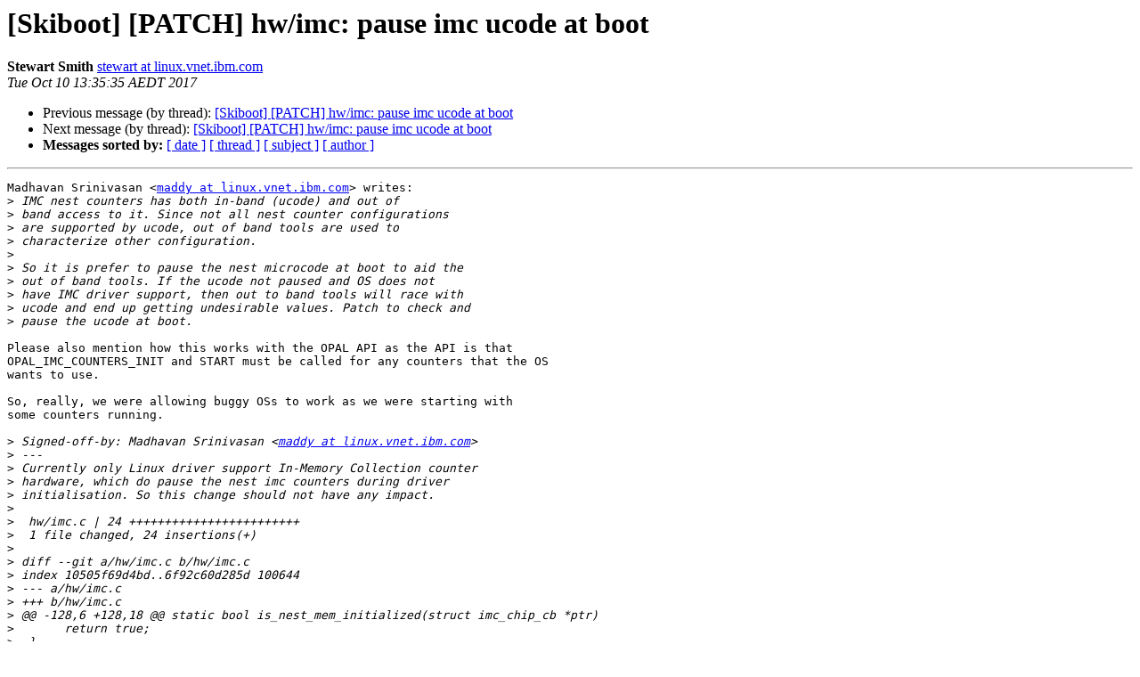

--- FILE ---
content_type: text/html
request_url: https://lists.ozlabs.org/pipermail/skiboot/2017-October/009289.html
body_size: 2150
content:
<!DOCTYPE HTML PUBLIC "-//W3C//DTD HTML 4.01 Transitional//EN">
<HTML>
 <HEAD>
   <TITLE> [Skiboot] [PATCH] hw/imc: pause imc ucode at boot
   </TITLE>
   <LINK REL="Index" HREF="index.html" >
   <LINK REL="made" HREF="mailto:skiboot%40lists.ozlabs.org?Subject=Re%3A%20%5BSkiboot%5D%20%5BPATCH%5D%20hw/imc%3A%20pause%20imc%20ucode%20at%20boot&In-Reply-To=%3C87o9pfenm0.fsf%40linux.vnet.ibm.com%3E">
   <META NAME="robots" CONTENT="index,nofollow">
   <style type="text/css">
       pre {
           white-space: pre-wrap;       /* css-2.1, curent FF, Opera, Safari */
           }
   </style>
   <META http-equiv="Content-Type" content="text/html; charset=utf-8">
   <LINK REL="Previous"  HREF="009287.html">
   <LINK REL="Next"  HREF="009303.html">
 </HEAD>
 <BODY BGCOLOR="#ffffff">
   <H1>[Skiboot] [PATCH] hw/imc: pause imc ucode at boot</H1>
    <B>Stewart Smith</B> 
    <A HREF="mailto:skiboot%40lists.ozlabs.org?Subject=Re%3A%20%5BSkiboot%5D%20%5BPATCH%5D%20hw/imc%3A%20pause%20imc%20ucode%20at%20boot&In-Reply-To=%3C87o9pfenm0.fsf%40linux.vnet.ibm.com%3E"
       TITLE="[Skiboot] [PATCH] hw/imc: pause imc ucode at boot">stewart at linux.vnet.ibm.com
       </A><BR>
    <I>Tue Oct 10 13:35:35 AEDT 2017</I>
    <P><UL>
        <LI>Previous message (by thread): <A HREF="009287.html">[Skiboot] [PATCH] hw/imc: pause imc ucode at boot
</A></li>
        <LI>Next message (by thread): <A HREF="009303.html">[Skiboot] [PATCH] hw/imc: pause imc ucode at boot
</A></li>
         <LI> <B>Messages sorted by:</B> 
              <a href="date.html#9289">[ date ]</a>
              <a href="thread.html#9289">[ thread ]</a>
              <a href="subject.html#9289">[ subject ]</a>
              <a href="author.html#9289">[ author ]</a>
         </LI>
       </UL>
    <HR>  
<!--beginarticle-->
<PRE>Madhavan Srinivasan &lt;<A HREF="https://lists.ozlabs.org/listinfo/skiboot">maddy at linux.vnet.ibm.com</A>&gt; writes:
&gt;<i> IMC nest counters has both in-band (ucode) and out of
</I>&gt;<i> band access to it. Since not all nest counter configurations
</I>&gt;<i> are supported by ucode, out of band tools are used to
</I>&gt;<i> characterize other configuration.
</I>&gt;<i>
</I>&gt;<i> So it is prefer to pause the nest microcode at boot to aid the
</I>&gt;<i> out of band tools. If the ucode not paused and OS does not
</I>&gt;<i> have IMC driver support, then out to band tools will race with
</I>&gt;<i> ucode and end up getting undesirable values. Patch to check and
</I>&gt;<i> pause the ucode at boot.
</I>
Please also mention how this works with the OPAL API as the API is that
OPAL_IMC_COUNTERS_INIT and START must be called for any counters that the OS
wants to use.

So, really, we were allowing buggy OSs to work as we were starting with
some counters running.

&gt;<i> Signed-off-by: Madhavan Srinivasan &lt;<A HREF="https://lists.ozlabs.org/listinfo/skiboot">maddy at linux.vnet.ibm.com</A>&gt;
</I>&gt;<i> ---
</I>&gt;<i> Currently only Linux driver support In-Memory Collection counter
</I>&gt;<i> hardware, which do pause the nest imc counters during driver
</I>&gt;<i> initialisation. So this change should not have any impact.
</I>&gt;<i>
</I>&gt;<i>  hw/imc.c | 24 ++++++++++++++++++++++++
</I>&gt;<i>  1 file changed, 24 insertions(+)
</I>&gt;<i>
</I>&gt;<i> diff --git a/hw/imc.c b/hw/imc.c
</I>&gt;<i> index 10505f69d4bd..6f92c60d285d 100644
</I>&gt;<i> --- a/hw/imc.c
</I>&gt;<i> +++ b/hw/imc.c
</I>&gt;<i> @@ -128,6 +128,18 @@ static bool is_nest_mem_initialized(struct imc_chip_cb *ptr)
</I>&gt;<i>  	return true;
</I>&gt;<i>  }
</I>&gt;<i>
</I>&gt;<i> +static void pause_microcode_at_boot(void)
</I>&gt;<i> +{
</I>&gt;<i> +	struct proc_chip *chip;
</I>&gt;<i> +	struct imc_chip_cb *cb;
</I>&gt;<i> +
</I>&gt;<i> +	for_each_chip(chip) {
</I>&gt;<i> +		cb = (struct imc_chip_cb *)(chip-&gt;homer_base + P9_CB_STRUCT_OFFSET);
</I>&gt;<i> +		if (is_nest_mem_initialized(cb))
</I>&gt;<i> +			cb-&gt;imc_chip_command =  cpu_to_be64(NEST_IMC_DISABLE);
</I>&gt;<i> +	}
</I>&gt;<i> +}
</I>
get_imc_cb() does all of this logic.

The command here doesn't have the mambo quirk that
opal_imc_counters_stop() has.

&gt;<i> +
</I>&gt;<i>  /*
</I>&gt;<i>   * A Quad contains 4 cores in Power 9, and there are 4 addresses for
</I>&gt;<i>   * the Core Hardware Trace Macro (CHTM) attached to each core.
</I>&gt;<i> @@ -543,6 +555,18 @@ imc_mambo:
</I>&gt;<i>  		return;
</I>&gt;<i>
</I>&gt;<i>  	/*
</I>&gt;<i> +	 * IMC nest counters has both in-band (ucode access) and out of band
</I>&gt;<i> +	 * access to it. Since not all nest counter configurations are supported
</I>&gt;<i> +	 * by ucode, out of band tools are used to characterize other
</I>&gt;<i> +	 * configuration.
</I>&gt;<i> +	 *
</I>&gt;<i> +	 * If the ucode not paused and OS does not have IMC driver support,
</I>&gt;<i> +	 * then out to band tools will race with ucode and end up getting
</I>&gt;<i> +	 * undesirable values. Hence pause the ucode if it is already running.
</I>&gt;<i> +	 */
</I>&gt;<i> +	pause_microcode_at_boot();
</I>&gt;<i> +
</I>&gt;<i> +	/*
</I>&gt;<i>  	 * If the dt_attach_root() fails, &quot;imc-counters&quot; node will not be
</I>&gt;<i>  	 * seen in the device-tree and hence OS should not make any
</I>&gt;<i>  	 * OPAL_IMC_* calls.
</I>&gt;<i> -- 
</I>&gt;<i> 2.7.4
</I>&gt;<i>
</I>
-- 
Stewart Smith
OPAL Architect, IBM.

</PRE>
















<!--endarticle-->
    <HR>
    <P><UL>
        <!--threads-->
	<LI>Previous message (by thread): <A HREF="009287.html">[Skiboot] [PATCH] hw/imc: pause imc ucode at boot
</A></li>
	<LI>Next message (by thread): <A HREF="009303.html">[Skiboot] [PATCH] hw/imc: pause imc ucode at boot
</A></li>
         <LI> <B>Messages sorted by:</B> 
              <a href="date.html#9289">[ date ]</a>
              <a href="thread.html#9289">[ thread ]</a>
              <a href="subject.html#9289">[ subject ]</a>
              <a href="author.html#9289">[ author ]</a>
         </LI>
       </UL>

<hr>
<a href="https://lists.ozlabs.org/listinfo/skiboot">More information about the Skiboot
mailing list</a><br>
</body></html>
